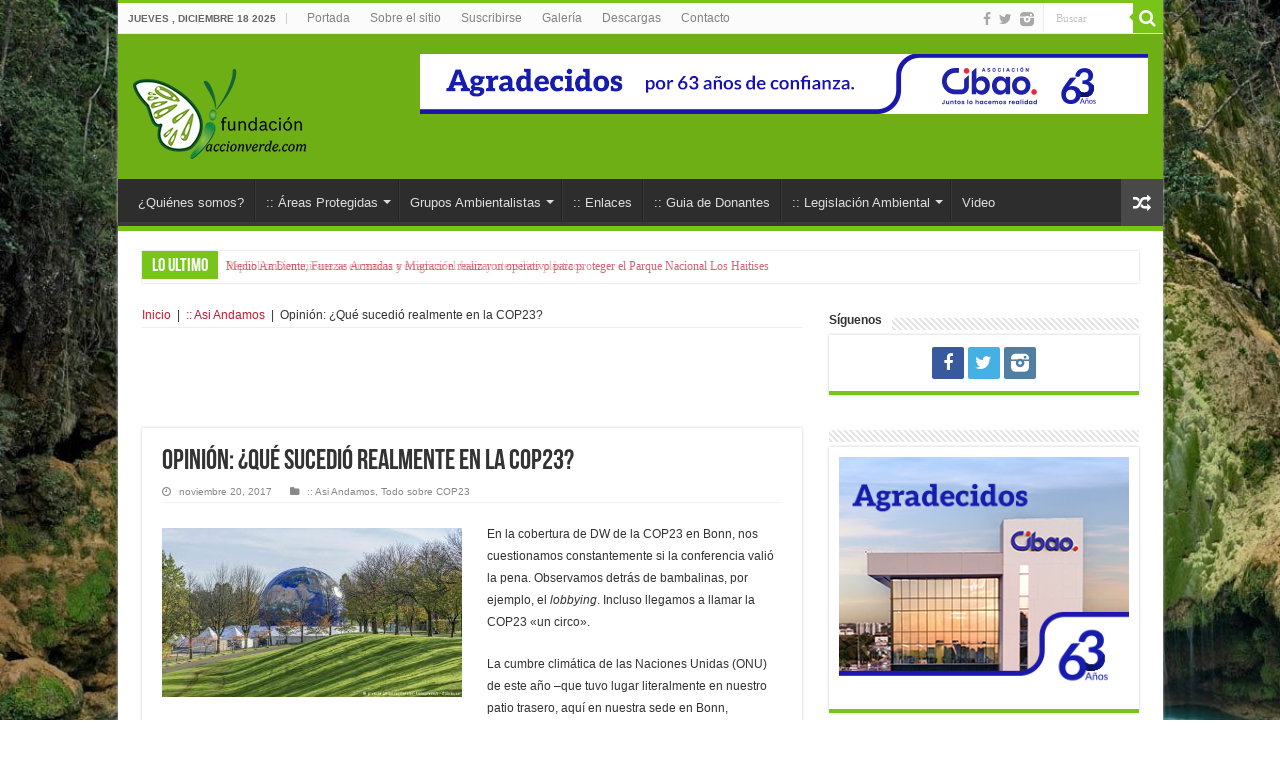

--- FILE ---
content_type: text/html; charset=utf-8
request_url: https://www.google.com/recaptcha/api2/aframe
body_size: 264
content:
<!DOCTYPE HTML><html><head><meta http-equiv="content-type" content="text/html; charset=UTF-8"></head><body><script nonce="no4nZgoispSMEspOYiH99Q">/** Anti-fraud and anti-abuse applications only. See google.com/recaptcha */ try{var clients={'sodar':'https://pagead2.googlesyndication.com/pagead/sodar?'};window.addEventListener("message",function(a){try{if(a.source===window.parent){var b=JSON.parse(a.data);var c=clients[b['id']];if(c){var d=document.createElement('img');d.src=c+b['params']+'&rc='+(localStorage.getItem("rc::a")?sessionStorage.getItem("rc::b"):"");window.document.body.appendChild(d);sessionStorage.setItem("rc::e",parseInt(sessionStorage.getItem("rc::e")||0)+1);localStorage.setItem("rc::h",'1766103787278');}}}catch(b){}});window.parent.postMessage("_grecaptcha_ready", "*");}catch(b){}</script></body></html>

--- FILE ---
content_type: text/html; charset=utf-8
request_url: https://accounts.google.com/o/oauth2/postmessageRelay?parent=https%3A%2F%2Fwww.accionverde.com&jsh=m%3B%2F_%2Fscs%2Fabc-static%2F_%2Fjs%2Fk%3Dgapi.lb.en.OE6tiwO4KJo.O%2Fd%3D1%2Frs%3DAHpOoo_Itz6IAL6GO-n8kgAepm47TBsg1Q%2Fm%3D__features__
body_size: 163
content:
<!DOCTYPE html><html><head><title></title><meta http-equiv="content-type" content="text/html; charset=utf-8"><meta http-equiv="X-UA-Compatible" content="IE=edge"><meta name="viewport" content="width=device-width, initial-scale=1, minimum-scale=1, maximum-scale=1, user-scalable=0"><script src='https://ssl.gstatic.com/accounts/o/2580342461-postmessagerelay.js' nonce="Mq4wXffOLHIg2UCSVb2Spw"></script></head><body><script type="text/javascript" src="https://apis.google.com/js/rpc:shindig_random.js?onload=init" nonce="Mq4wXffOLHIg2UCSVb2Spw"></script></body></html>

--- FILE ---
content_type: text/css
request_url: https://www.accionverde.com/wp-content/plugins/instagramy/assets/style.css
body_size: 4569
content:
/*
	Plugin Name: Instagramy
	Plugin URI: http://codecanyon.net/item/instagramy-wordpress-plugin/9241826?ref=tielabs
	Description: Simple, stylish, clean, customizable, and responsive plugin for displaying Instagram feed in a sidebar, post, or page
	Author: TieLabs
	Version: 1.0.2
	Author URI: http://tielabs.com/
*/


/* Global Styles
----------------------------------------------- */
.tie-instagram, .tie-instagram *{
    -webkit-box-sizing: border-box;
    -moz-box-sizing: border-box;
    -ms-box-sizing: border-box;
    box-sizing: border-box;
    padding: 0;
    margin: 0;
    list-style: none;
    outline: none;
}

/* Main Plugin Styles
----------------------------------------------- */
.tie-instagram{
    margin: 0 auto 15px;
    overflow: hidden;
    min-width: 245px;
	color: #777;
}
.tie-instagram a{
    color: #555;
}
.tie-instagram a:hover{
    color: #000;
}
.tie-instagram-credit a{
    font-weight: normal;
    font-size: 85%;
    text-align: center;
    display: block;
    padding: 3px 0;
}


/* Main Header Styles
----------------------------------------------- */
.instagram-logo{
    display: block;
    margin: 7px auto 5px;
}
.tie-instagram-header{
    position: relative;
    padding: 10px;
    border-top: 1px solid #e0e0e0;
    background: #fafafa;
    -webkit-box-shadow: 1px 0 0 rgba(0,0,0,.05),-1px 0 0 rgba(0,0,0,.05),0 1px 2px rgba(0,0,0,.05);
    -moz-box-shadow: 1px 0 0 rgba(0,0,0,.05),-1px 0 0 rgba(0,0,0,.05),0 1px 2px rgba(0,0,0,.05);
    box-shadow: 1px 0 0 rgba(0,0,0,.05),-1px 0 0 rgba(0,0,0,.05),0 1px 2px rgba(0,0,0,.05);
}
.tie-instagram-header:after, .tie-instagram-counts:after{
    content: ' ';
    clear: both;
    display: block;
}
.tie-instagram .tie-instagram-username{
    font-weight: bold;
    display: block;
    font-size: 130%;
    margin-bottom: 4px;
}
.tie-instagram .tie-instagram-full_name,
.tie-instagram .tie-instagram-website{
    display: block;
}
.tie-instagram-desc{
    font-size: 90%;
    line-height: 17px;
}
.tie-instagram .tie-instagram-avatar a{
    position: relative;
    display: inline-block;
    width: 75px;
    height: 75px;
    text-decoration: none !important;
    overflow: hidden;
}
.tie-instagram .tie-instagram-avatar img{
    width: 75px;
    height: 75px;
}
.tie-instagram .tie-instagram-avatar a:hover img{
    opacity: 0.5;
}
.tie-instagram .tie-instagram-avatar .circle {
    border-radius: 100%;
}
.tie-instagram .tie-instagram-avatar .round {
    border-radius: 5px;
}
.tie-instagram .tie-instagram-avatar a:hover .tie-instagram-follow{
    top: 50%;
    opacity: 1;
}
.tie-instagram-follow {
    position: absolute;
    top: 0;
    margin-top: -12px;
    display: block;
    text-align: center;
    width: 100%;
    opacity: 0;
    -webkit-transition: all ease-out .2s;
    -moz-transition: all ease-out .2s;
    -o-transition: all  ease-out .2s;
    transition: all ease-out .2s;
}
.tie-instagram-follow span{
    background-color: #47bc60;
    background-image: -webkit-gradient(linear,left top,left bottom,from(#47bc60),to(#39a64e));
    background-image: -webkit-linear-gradient(top,#47bc60,#39a64e);
    background-image: -moz-linear-gradient(top,#47bc60,#39a64e);
    background-image: -o-linear-gradient(top,#47bc60,#39a64e);
    background-image: -ms-linear-gradient(top,#47bc60,#39a64e);
    background-image: linear-gradient(top,#47bc60,#39a64e);
    filter: progid:DXImageTransform.Microsoft.gradient(GradientType=0,StartColorStr='#47bc60', EndColorStr='#39a64e');
    text-shadow: 0 1px 1px #2c803c;
    padding: 3px 8px 4px;
    -webkit-border-radius: 3px;
    border-radius: 3px;
    border: 1px solid #329345;
    color:#FFF;
    display: inline-block;

}
.tie-instagram-counts{
	clear:both;
}


/* Main Post Styles
----------------------------------------------- */
.tie-instagram-post a{
    display: block;
    line-height: 0;
    position: relative;
}
.tie-instagram-post img{
    max-width: 100%;
    width: 100%;
    height: auto;
    -webkit-transition: all ease-out .2s;
    -moz-transition: all ease-out .2s;
    -o-transition: all ease-out .2s;
    transition: all ease-out .2s;
}
.tie-instagram-post a:hover img{
    opacity: 0.7;
}


/* Skins
----------------------------------------------- */
/* Default Skin */
.tie-instagram.default-skin{
    background: #eaeaea;
    -webkit-border-radius: 3px;
    border-radius: 3px;
    -webkit-box-shadow: 0 0 3px rgba(0,0,0,.4);
    -moz-box-shadow: 0 0 3px rgba(0,0,0,.4);
    box-shadow: 0 0 3px rgba(0,0,0,.4);
}
.default-skin .instagram-logo, .dark-skin .instagram-logo{
    width: 96px;
    height: 29px;
    background: url(images/instagram-logo.png) no-repeat;
}
.default-skin .tie-instagram-bar{
    background-color: #6f97b6;
    background-image: -webkit-gradient(linear,left top,left bottom,from(#6f97b6),to(#3f729b));
    background-image: -webkit-linear-gradient(top,#6f97b6,#3f729b);
    background-image: -moz-linear-gradient(top,#6f97b6,#3f729b);
    background-image: -o-linear-gradient(top,#6f97b6,#3f729b);
    background-image: -ms-linear-gradient(top,#6f97b6,#3f729b);
    background-image: linear-gradient(top,#6f97b6,#3f729b);
    filter: progid:DXImageTransform.Microsoft.gradient(GradientType=0,StartColorStr='#6f97b6', EndColorStr='#3f729b');
    overflow: hidden;
}
.default-skin.tieinsta-grid.tie-instagram .tie-instagram-post img{
    padding: 3px;
    background: #fff;
    -webkit-box-shadow: 0 0 0 1px rgba(0,0,0,.04),0 1px 5px rgba(0,0,0,.1);
    -moz-box-shadow: 0 0 0 1px rgba(0,0,0,.04),0 1px 5px rgba(0,0,0,.1);
    box-shadow: 0 0 0 1px rgba(0,0,0,.04),0 1px 5px rgba(0,0,0,.1);
}


/* Dark Skin */
.dark-skin.tie-instagram{
    background: #333;
	color: #999;
    -webkit-border-radius: 3px;
    border-radius: 3px;
    -webkit-box-shadow: 0 0 3px rgba(0,0,0,.4);
    -moz-box-shadow: 0 0 3px rgba(0,0,0,.4);
    box-shadow: 0 0 3px rgba(0,0,0,.4);
}
.dark-skin.header-layout-3.tie-instagram .tie-instagram-avatar a{
	background:#555;
    border-color: #555;
}
.dark-skin .tie-instagram-bar,
.dark-skin.header-layout-2.tie-instagram .tie-instagram-counts ul{
    background-color: #1F1F1F;
    background-image: -webkit-gradient(linear,left top,left bottom,from(#373737),to(#1F1F1F));
    background-image: -webkit-linear-gradient(top,#373737,#1F1F1F);
    background-image: -moz-linear-gradient(top,#373737,#1F1F1F);
    background-image: -o-linear-gradient(top,#373737,#1F1F1F);
    background-image: -ms-linear-gradient(top,#373737,#1F1F1F);
    background-image: linear-gradient(top,#373737,#1F1F1F);
    filter: progid:DXImageTransform.Microsoft.gradient(GradientType=0,StartColorStr='#373737', EndColorStr='#1F1F1F');
    overflow: hidden;
}
.dark-skin.tie-instagram .tie-instagram-header,
.dark-skin.header-layout-3.tie-instagram .tie-instagram-counts ul,
.dark-skin .tie-instagram-nav a {
    border-color:#333 !important;
    background: #444;
}
.dark-skin.header-layout-1.tie-instagram .tie-instagram-counts ul li .number-stat,
.dark-skin.header-layout-2.tie-instagram .tie-instagram-counts ul li .number-stat,
.dark-skin.header-layout-3.tie-instagram .tie-instagram-counts ul li .number-stat,
.dark-skin.tie-instagram a{
    color: #ccc;
}
.dark-skin.tie-instagram a:hover{
    color: #FFF;
}
.dark-skin.tie-instagram.tieinsta-grid .tie-instagram-post img {
    background: #222;
	padding: 3px;
    -webkit-box-shadow: 0 0 0 1px rgba(0,0,0,.04),0 1px 5px rgba(0,0,0,.1);
    -moz-box-shadow: 0 0 0 1px rgba(0,0,0,.04),0 1px 5px rgba(0,0,0,.1);
    box-shadow: 0 0 0 1px rgba(0,0,0,.04),0 1px 5px rgba(0,0,0,.1);
}
.dark-skin.header-layout-2.tie-instagram .tie-instagram-counts ul {
	color: #999;
	border: 1px solid #111;
	text-shadow: 0 1px 0 rgba(0,0,0,.8);
	-webkit-box-shadow: 0 1px 1px rgba(0,0,0,.08),inset 0 1px 0 rgba(255,255,255,.1);
	-moz-box-shadow: 0 1px 1px rgba(0,0,0,.08),inset 0 1px 0 rgba(255,255,255,.1);
	box-shadow: 0 1px 1px rgba(0,0,0,.08),inset 0 1px 0 rgba(255,255,255,.1);
}
.dark-skin.header-layout-2.tie-instagram .tie-instagram-counts ul li {
	border-color: #111;
	-webkit-box-shadow: inset 1px 0 0 rgba(255,255,255,.1);
	-moz-box-shadow: inset 1px 0 0 rgba(255,255,255,.1);
	box-shadow: inset 1px 0 0 rgba(255,255,255,.1);
}


/*lite Skin */
.lite-skin .instagram-logo{
    width: 80px;
    height: 25px;
    background: url(images/instagram-logo-lite.png) no-repeat;
}
.lite-skin .tie-instagram-bar{
    background-color: #f5f6f6;
    overflow: hidden;
}
.lite-skin.tie-instagram.tieinsta-grid .tie-instagram-post img{
    border: 1px solid #d9d9d9;
    max-width: 100%;
    height: auto;
}


/* Header Layouts
----------------------------------------------- */
/* Header Layout 1 */
.header-layout-1.tie-instagram .tie-instagram-desc{
    clear: both;
}
.header-layout-1.tie-instagram .tie-instagram-avatar,
.header-layout-2.tie-instagram .tie-instagram-avatar{
    float: left;
    margin: 0 10px 10px 0;
}
.header-layout-1.tie-instagram .tie-instagram-counts ul{
    clear: both;
    color: #999;
    padding: 10px 0 0;
    margin: 0;
    overflow: hidden;
}
.header-layout-1.tie-instagram .tie-instagram-counts ul li {
    display: inline;
    margin-right: 10px;
    background: transparent;
    padding: 0;
}
.header-layout-1.tie-instagram .tie-instagram-counts ul li .number-stat {
    color: #333;
    font-weight: bold;
}

/* Header Layout 2 */
.header-layout-2.tie-instagram .tie-instagram-counts ul{
    clear: both;
    color: #999;
    font-weight: 700;
    text-align: center;
    line-height: 15px;
    text-shadow: 0 1px 0 rgba(255,255,255,.8);
    border: 1px solid #ccc;
    padding: 3px 0;
    margin: 10px 0 0;
    -webkit-border-radius: 4px;
    border-radius: 4px;
    -webkit-box-shadow: 0 1px 1px rgba(0,0,0,.08),inset 0 1px 0 rgba(255,255,255,.8);
    -moz-box-shadow: 0 1px 1px rgba(0,0,0,.08),inset 0 1px 0 rgba(255,255,255,.8);
    box-shadow: 0 1px 1px rgba(0,0,0,.08),inset 0 1px 0 rgba(255,255,255,.8);
    overflow: hidden;
    background-color: #fcfcfc;
    background-image: -webkit-linear-gradient(rgba(255,255,255,0),rgba(235,235,235,.3) 60%,rgba(225,225,225,.6));
    background-image: linear-gradient(rgba(255,255,255,0),rgba(235,235,235,.3) 60%,rgba(225,225,225,.6));
}
.header-layout-2.tie-instagram .tie-instagram-counts ul li {
    width: 33.3333333%;
    float: left;
    display: inline;
    margin: 0;
    padding: 3px 8px;
    background: transparent;
    border-left: 1px solid #ccc;
    -webkit-box-shadow: inset 1px 0 0 rgba(255,255,255,.8);
    -moz-box-shadow: inset 1px 0 0 rgba(255,255,255,.8);
    box-shadow: inset 1px 0 0 rgba(255,255,255,.8);
}
.header-layout-2.tie-instagram .tie-instagram-counts ul li:first-child{
    border: 0 none !important;
}
.header-layout-2.tie-instagram .tie-instagram-counts ul li .number-stat {
    display: block;
    color: #333;
    font-size: 16px;
    text-align: center;
}

/* Header Layout 3 */
.header-layout-3.tie-instagram .tie-instagram-header{
    text-align: center;
}
.header-layout-3.tie-instagram .tie-instagram-desc{
    clear: both;
}
.header-layout-3.tie-instagram .tie-instagram-avatar,
.header-layout-3.tie-instagram.no-insta-logo.header-layout-bottom.tieinsta-slider .tie-instagram-avatar{
    margin: -50px auto 0;
    position: relative;
    z-index: 15;
}
.header-layout-3.tie-instagram.no-insta-logo .tie-instagram-avatar,
.header-layout-3.tie-instagram.tieinsta-grid.header-layout-bottom .tie-instagram-avatar{
    margin-top: 5px;
}
.header-layout-3.tie-instagram .tie-instagram-avatar a {
	background:#FFF;
    border: 4px solid #fff;
    -webkit-box-shadow: 0 0px 4px rgba(0,0,0,0.3);
    -moz-box-shadow: 0 0px 4px rgba(0,0,0,0.3);
    box-shadow: 0 0px 4px rgba(0,0,0,0.3);
    -webkit-box-sizing: content-box;
    -moz-box-sizing: content-box;
    -ms-box-sizing: content-box;
    box-sizing: content-box;
}
.header-layout-3.tie-instagram .tie-instagram-counts ul{
    clear: both;
    color: #999;
    font-weight: 700;
    text-align: center;
    line-height: 15px;
    border-top: 1px solid #e0e0e0;
    margin: 10px -10px -10px;
    overflow: hidden;
    background-color: #FFF;
    padding: 3px 0;
}
.header-layout-3.tie-instagram .tie-instagram-counts ul li {
    background: transparent;
    width: 33.3333333%;
    float: left;
    display: inline;
    margin: 0;
    padding: 5px 8px;
}
.header-layout-3.tie-instagram .tie-instagram-counts ul li .number-stat {
    display: block;
    color: #333;
    font-size: 16px;
    text-align: center;
}
.header-layout-3.tie-instagram.header-layout-top .tie-instagram-bar{
	height: 80px;
}
.header-layout-3.tie-instagram.header-layout-top .tie-instagram-counts ul{
	border-bottom: 1px solid #e0e0e0;
}
.header-layout-3.tie-instagram.header-layout-bottom .media-comment-likes{
    bottom: auto;
    top: 0;
    padding: 10px 0 20px 10px;
    background-image: -webkit-linear-gradient(bottom,rgba(0,0,0,0) 0,rgba(0,0,0,0.7) 100%);
    background-image: -moz-linear-gradient(bottom,rgba(0,0,0,0) 0,rgba(0,0,0,0.7) 100%);
    background-image: -ms-linear-gradient(bottom,rgba(0,0,0,0) 0,rgba(0,0,0,0.7) 100%);
    background-image: -o-linear-gradient(bottom,rgba(0,0,0,0) 0,rgba(0,0,0,0.7) 100%);
    background-image: linear-gradient(to top,rgba(0,0,0,0) 0,rgba(0,0,0,0.7) 100%);
}


/* Posts Layout
----------------------------------------------- */
/* Grid */
.tieinsta-grid.tie-instagram .tie-instagram-photos{
    clear: both;
}
.tieinsta-grid.tie-instagram .tie-instagram-photos-content{
    padding: 4px;
    overflow: hidden;
}
.tieinsta-grid.tie-instagram .tie-instagram-post{
    width: 33.33333333333%;
    float: left;
    padding: 4px;
}
.tieinsta-grid.grid-col-1.tie-instagram .tie-instagram-post{ width: 100%; }
.tieinsta-grid.grid-col-2.tie-instagram .tie-instagram-post{ width: 50%; }
.tieinsta-grid.grid-col-4.tie-instagram .tie-instagram-post{ width: 25%; }
.tieinsta-grid.grid-col-5.tie-instagram .tie-instagram-post{ width: 20%; }
.tieinsta-grid.grid-col-6.tie-instagram .tie-instagram-post{ width: 16.66666666666667%; }
.tieinsta-grid.grid-col-7.tie-instagram .tie-instagram-post{ width: 14.28571428571429%; }
.tieinsta-grid.grid-col-8.tie-instagram .tie-instagram-post{ width: 12.5%; }
.tieinsta-grid.grid-col-9.tie-instagram .tie-instagram-post{ width: 11.11111111111111%; }
.tieinsta-grid.grid-col-10.tie-instagram .tie-instagram-post{ width: 10%; }

/* slider */
.tie-instagram.tieinsta-slider .tie-instagram-photos{
    clear: both;
    position: relative;
}
.tie-instagram.tieinsta-slider .tie-instagram-photos-content{
    overflow: hidden;
    margin: 0 auto;
}
.tie-instagram-nav a{
    background: #eee;
    position: absolute;
    display: none;
    width: 40px;
    height: 40px;
    top:50%;
    margin-top: -20px;
    z-index: 99;
    left: -50px;
    color: #222;
    line-height: 50px;
    -webkit-transition: all .15s ease-out .2s;
    -moz-transition: all .15s ease-out .2s;
    -o-transition: all .15s ease-out .2s;
    transition: all .15s ease-out .2s;
    opacity: .8;
}
.tieinsta-slider-active .tie-instagram-nav a{ display: block;}
.tie-instagram-nav a [class^="tieinstaicon-"]:before, .tie-instagram-nav a [class*=" tieinstaicon-"]:before{
	font-size: 200%;
	width: 40px;
}
.tie-instagram-nav a.tie-instagram-nav-next{
    left: auto;
    right: -50px;
}
.tie-instagram.tieinsta-slider .tie-instagram-photos:hover .tie-instagram-nav a{
    left: 5px;
}
.tie-instagram.tieinsta-slider .tie-instagram-photos:hover .tie-instagram-nav a.tie-instagram-nav-next{
    right: 5px;
    left: auto;
}
.tie-instagram.tieinsta-slider .tie-instagram-post{
    display: none;
}
.tie-instagram.tieinsta-slider .tie-instagram-post:first-child{
    display: block;
}
.tie-instagram .media-video{
    position: absolute;
    top: 7px;
    right: 5px;
    color: #eee;
}
.tie-instagram.tieinsta-slider .media-video .tieinstaicon-play:before{
    font-size: 200%;
}
.tie-instagram .media-comment-likes {
    position: absolute;
    color: #eee;
    bottom: 0;
    left: 0;
    padding: 20px 0 10px 10px;
    width: 100%;
    opacity: 0.9;
    background-image: -webkit-linear-gradient(bottom,rgba(0,0,0,0.7) 0,rgba(0,0,0,0) 100%);
    background-image: -moz-linear-gradient(bottom,rgba(0,0,0,0.7) 0,rgba(0,0,0,0) 100%);
    background-image: -ms-linear-gradient(bottom,rgba(0,0,0,0.7) 0,rgba(0,0,0,0) 100%);
    background-image: -o-linear-gradient(bottom,rgba(0,0,0,0.7) 0,rgba(0,0,0,0) 100%);
    background-image: linear-gradient(to top,rgba(0,0,0,0.7) 0,rgba(0,0,0,0) 100%);
}
.tie-instagram .media-comment-likes span{
    padding-right: 5px;
    font-weight: bold;
}
.tie-instagram .media-comment-likes span i{
    margin-right: 2px;
}
.tie-instagram .media-comment-likes [class^="tieinstaicon-"]:before,
.tie-instagram .media-comment-likes [class*=" tieinstaicon-"]:before{
    font-size: 110%;
    width: 1.5em;
}


/* Fonts
----------------------------------------------- */
@font-face {
  font-family: 'tieinstafontello';
  src: url('../assets/fonts/fontello.eot?11129671');
  src: url('../assets/fonts/fontello.eot?11129671#iefix') format('embedded-opentype'),
       url('../assets/fonts/fontello.woff?11129671') format('woff'),
       url('../assets/fonts/fontello.ttf?11129671') format('truetype'),
       url('../assets/fonts/fontello.svg?11129671#fontello') format('svg');
  font-weight: normal;
  font-style: normal;
}
@media screen and (-webkit-min-device-pixel-ratio:0) {
  @font-face {
    font-family: 'fontello';
    src: url('../font/fontello.svg?11129671#fontello') format('svg');
  }
}
[class^="tieinstaicon-"]:before, [class*=" tieinstaicon-"]:before {
    font-family: "tieinstafontello";
    font-style: normal;
    font-weight: normal;
    speak: none;
    display: inline-block;
    text-decoration: inherit;
    width: 1em;
    text-align: center;
    font-variant: normal;
    text-transform: none;
    line-height: 1em;
}
.tieinstaicon-instagram:before { content: '\e800'; }
.tieinstaicon-heart:before { content: '\e801'; }
.tieinstaicon-comment-alt:before { content: '\e802'; }
.tieinstaicon-play:before { content: '\e803'; }
.tieinstaicon-zoom-in:before { content: '\e804'; }
.tieinstaicon-link-ext:before { content: '\e805'; }
.tieinstaicon-right-open:before { content: '\e806'; }
.tieinstaicon-left-open:before { content: '\e807'; }


/* RTL
----------------------------------------------- */
body.rtl .tie-instagram.tieinsta-grid .tie-instagram-post,
body.rtl .tie-instagram.header-layout-2 .tie-instagram-counts ul li,
body.rtl .tie-instagram.header-layout-3 .tie-instagram-counts ul li{
    float: right;
}
body.rtl .tie-instagram.header-layout-1 .tie-instagram-avatar,
body.rtl .tie-instagram.header-layout-2 .tie-instagram-avatar{
    float: right;
    margin-right: 0;
    margin-left: 10px;
}
body.rtl .media-comment-likes span {
    padding-right: 0;
    padding-left: 5px;
}
body.rtl .tie-instagram.header-layout-2 .tie-instagram-counts ul li {
    border-right: 1px solid #ccc;
    border-left: 0 none;
}



/* iLightBox
----------------------------------------------- */
.ilightbox-title{
    font-size: 12px !important;
}
.ilightbox-title a{
    color:#ccc;
}
.ilightbox-title a:hover{
    color:#FFF;
}
.ilightbox-holder.light .ilightbox-inner-toolbar .ilightbox-title a,
.ilightbox-holder.metro-white .ilightbox-inner-toolbar .ilightbox-title a{
    color:#555;
}
.ilightbox-holder.light .ilightbox-inner-toolbar .ilightbox-title a:hover,
.ilightbox-holder.metro-white .ilightbox-inner-toolbar .ilightbox-title a:hover{
    color:#000;
}

/* Reset Styles */
.ilightbox-overlay, .ilightbox-loader, .ilightbox-loader *, .ilightbox-holder, .ilightbox-holder .ilightbox-container, .ilightbox-holder .ilightbox-container img.ilightbox-image, .ilightbox-holder .ilightbox-container .ilightbox-caption, .ilightbox-toolbar, .ilightbox-toolbar *, .ilightbox-thumbnails, .ilightbox-thumbnails *, .ilightbox-holder .ilightbox-container .ilightbox-social, .ilightbox-holder .ilightbox-container .ilightbox-social * {
    float:none;
    margin:0;
    padding:0;
    border:0;
    outline:0;
    font-size:100%;
    line-height:100%;
    vertical-align:baseline;
    background:transparent;
	
	-webkit-touch-callout: none;
	-webkit-user-select: none;
	   -moz-user-select: -moz-none;
	 -khtml-user-select: none;
	     -o-user-select: none;
	        user-select: none;
}
.ilightbox-overlay, .ilightbox-loader, .ilightbox-loader *, .ilightbox-holder .ilightbox-container .ilightbox-caption, .ilightbox-toolbar, .ilightbox-thumbnails, .ilightbox-thumbnails *, .ilightbox-holder .ilightbox-container .ilightbox-social {
	-webkit-transform: translateZ(0);
	   -moz-transform: translateZ(0);
}

/* Disable & Hide Scrollbar */
.ilightbox-noscroll {
	overflow: hidden;
}
.ilightbox-closedhand * {
	cursor: url(ilightbox/closedhand.cur),default !important;
}

.ilightbox-overlay {
	display: none;
	position: fixed;
	top: 0;
	left: 0;
	width: 100%;
	height: 100%;
	z-index: 100000;
}

.ilightbox-loader {
	position: fixed;
	z-index: 100005;
	top: 45%;
	left: -192px;
	padding-left: 30px;
	opacity: 0.9;
	-ms-filter: "progid:DXImageTransform.Microsoft.Alpha(Opacity=90)";
	filter: alpha(opacity=90);
			
	-webkit-border-radius: 0 100px 100px 0;
	        border-radius: 0 100px 100px 0;
}

.ilightbox-loader div {
	width: 72px;
	height: 72px;
	
	-webkit-border-radius: 0 100px 100px 0;
	        border-radius: 0 100px 100px 0;
}

.ilightbox-loader.horizontal {
	left: 45%;
	top: -192px;
	padding: 0;
	padding-top: 30px;
			
	-webkit-border-radius: 0 0 100px 100px;
	        border-radius: 0 0 100px 100px;
}

.ilightbox-loader.horizontal  div {
	-webkit-border-radius: 0 0 100px 100px;
	        border-radius: 0 0 100px 100px;
}

.ilightbox-toolbar {
	display: none;
	position: fixed;
	z-index: 100010;
}

.ilightbox-toolbar a {
	float: left;
	cursor: pointer;
}

.ilightbox-toolbar .ilightbox-prev-button,
.ilightbox-toolbar .ilightbox-next-button {
	display: none;
}

.ilightbox-thumbnails {
	display: block;
	position: fixed;
	z-index: 100009;
}

.ilightbox-thumbnails.ilightbox-horizontal {
	bottom: 0;
	left: 0;
	width: 100%;
	height: 100px;
}

.ilightbox-thumbnails.ilightbox-vertical {
	top: 0;
	right: 0;
	width: 140px;
	height: 100%;
	overflow: hidden;
}

.ilightbox-thumbnails .ilightbox-thumbnails-container {
	display: block;
	position: relative;
}

.ilightbox-thumbnails.ilightbox-horizontal .ilightbox-thumbnails-container {
	width: 100%;
	height: 100px;
}

.ilightbox-thumbnails.ilightbox-vertical .ilightbox-thumbnails-container {
	width: 140px;
	height: 100%;
}

.ilightbox-thumbnails .ilightbox-thumbnails-grid {
	display: block;
	position: absolute;

	-webkit-transform: translateZ(0);
	   -moz-transform: translateZ(0);
}

.ilightbox-thumbnails .ilightbox-thumbnails-grid .ilightbox-thumbnail {
	display: block;
	cursor: pointer;
	padding: 10px;
	position: relative;
}

.ilightbox-thumbnails .ilightbox-thumbnails-grid .ilightbox-thumbnail img {
	width: 100%;
	height: 100%;
	
	-webkit-border-radius: 2px;
	        border-radius: 2px;
	
	-ms-interpolation-mode: bicubic;
}

.ilightbox-thumbnails .ilightbox-thumbnails-grid .ilightbox-thumbnail .ilightbox-thumbnail-icon {
	width: 100%;
	height: 100%;
	position: absolute;
	top: 0;
	left: 0;
	opacity: .7;
}

.ilightbox-thumbnails .ilightbox-thumbnails-grid .ilightbox-thumbnail .ilightbox-thumbnail-icon:hover {
	opacity: 1;
}

.ilightbox-holder {
	display: none;
	position: fixed;
	z-index: 100003;

	-webkit-transform: none;
	   -moz-transform: none;
}

.ilightbox-holder.ilightbox-next, .ilightbox-holder.ilightbox-prev {
	cursor: pointer;
}

.ilightbox-holder div.ilightbox-container {
	position: relative;
	width: 100%;
	height: 100%;
}

.ilightbox-holder.supportTouch div.ilightbox-container {
	overflow: scroll;
	-webkit-overflow-scrolling: touch;
}

.ilightbox-holder img.ilightbox-image {
	width: 100%;
	height: 100%;
}

.ilightbox-holder .ilightbox-container .ilightbox-caption {
	display: none;
	position: absolute;
	left: 30px;
	right: 30px;
	bottom: 0;
	max-width: 100%;
	padding: 5px 10px;
	margin: 0 auto;
	font-size: 12px;
    line-height: 150%;
	word-wrap: break-word;
	z-index: 20003;
	
	-webkit-box-sizing: border-box;
	   -moz-box-sizing: border-box;
	        box-sizing: border-box;
	
	-webkit-border-radius: 3px 3px 0 0;
	        border-radius: 3px 3px 0 0;
}

.ilightbox-holder .ilightbox-container .ilightbox-social {
	display: none;
	position: absolute;
	left: 10px;
	top: 10px;
	padding: 5px;
	padding-left: 0;
	z-index: 20003;
	height: 16px;
}

.ilightbox-holder .ilightbox-container .ilightbox-social ul {
	float: left;
	list-style: none;
	height: 16px;
}

.ilightbox-holder .ilightbox-container .ilightbox-social ul li {
	display: inline;
}

.ilightbox-holder .ilightbox-container .ilightbox-social ul li a {
	float: left;
	margin-left: 5px;
	width: 16px;
	height: 16px;
	background-repeat: no-repeat;
	background-position: 50%;
}

.ilightbox-holder .ilightbox-container .ilightbox-social ul li.facebook a {
	background-image: url('../social_icons/facebook_16.png');
}

.ilightbox-holder .ilightbox-container .ilightbox-social ul li.digg a {
	background-image: url('../social_icons/digg_16.png');
}

.ilightbox-holder .ilightbox-container .ilightbox-social ul li.twitter a {
	background-image: url('../social_icons/twitter_16.png');
}

.ilightbox-holder .ilightbox-container .ilightbox-social ul li.delicious a {
	background-image: url('../social_icons/delicious_16.png');
}

.ilightbox-holder .ilightbox-container .ilightbox-social ul li.reddit a {
	background-image: url('../social_icons/reddit_16.png');
}

.ilightbox-holder .ilightbox-container .ilightbox-social ul li.googleplus a {
	background-image: url('../social_icons/google_plus_16.png');
}

.ilightbox-holder .ilightbox-alert {
	display: block;
	position: absolute;
	left: 0;
	right: 0;
	top: 0;
	bottom: 0;
	text-align: center;
	padding-top: 100px;
	margin: auto;
	width: 300px;
	height: 50px;
}

.ilightbox-holder .ilightbox-wrapper {
	width: 100%;
	height: 100%;
	overflow: auto;
	-webkit-overflow-scrolling: touch;
}

.ilightbox-holder .ilightbox-inner-toolbar {
	position: relative;
	z-index: 100;
}

.ilightbox-holder .ilightbox-inner-toolbar .ilightbox-toolbar {
	position: absolute;
}

/* Style arrow buttons */
.ilightbox-button {
	position: fixed;
	z-index: 100008;
	cursor: pointer;
}

/* Style mobile devices */
.isMobile .ilightbox-button,
.isMobile .ilightbox-thumbnails {
	display: none !important;
}

.isMobile .ilightbox-toolbar .ilightbox-prev-button,
.isMobile .ilightbox-toolbar .ilightbox-next-button {
	display: block;
}



/* Responsive
----------------------------------------------- */
@media only screen and (max-width: 767px){
    
    .tieinsta-grid.grid-col-5.tie-instagram .tie-instagram-post,
    .tieinsta-grid.grid-col-6.tie-instagram .tie-instagram-post,
    .tieinsta-grid.grid-col-7.tie-instagram .tie-instagram-post,
    .tieinsta-grid.grid-col-8.tie-instagram .tie-instagram-post,
    .tieinsta-grid.grid-col-9.tie-instagram .tie-instagram-post,
    .tieinsta-grid.grid-col-10.tie-instagram .tie-instagram-post{
        width: 25%;
    }
    
    .ilightbox-title, .ilightbox-caption{
        display: none !important;
    }
    
}

/*   Phone  : 320px -----------------------------   */
@media only screen and (max-width: 479px){
    
    .tieinsta-grid.grid-col-4.tie-instagram .tie-instagram-post,
    .tieinsta-grid.grid-col-5.tie-instagram .tie-instagram-post,
    .tieinsta-grid.grid-col-6.tie-instagram .tie-instagram-post,
    .tieinsta-grid.grid-col-7.tie-instagram .tie-instagram-post,
    .tieinsta-grid.grid-col-8.tie-instagram .tie-instagram-post,
    .tieinsta-grid.grid-col-9.tie-instagram .tie-instagram-post,
    .tieinsta-grid.grid-col-10.tie-instagram .tie-instagram-post{
        width: 33.33333333333%;
    }
    
}

--- FILE ---
content_type: text/plain
request_url: https://www.google-analytics.com/j/collect?v=1&_v=j102&a=2051599504&t=pageview&_s=1&dl=https%3A%2F%2Fwww.accionverde.com%2Fopinion-sucedio-realmente-la-cop23%2F&ul=en-us%40posix&dt=Opini%C3%B3n%3A%20%C2%BFQu%C3%A9%20sucedi%C3%B3%20realmente%20en%20la%20COP23%3F%20-%20Acci%C3%B3n%20Verde%20%7C%20El%20Portal%20Ambiental%20de%20la%20Rep%C3%BAblica%20Dominicana&sr=1280x720&vp=1280x720&_u=IEBAAEABAAAAACAAI~&jid=489595400&gjid=110164932&cid=1445731975.1766103785&tid=UA-70465603-1&_gid=1679142761.1766103785&_r=1&_slc=1&z=1384143430
body_size: -451
content:
2,cG-ZK77ZXBRD2